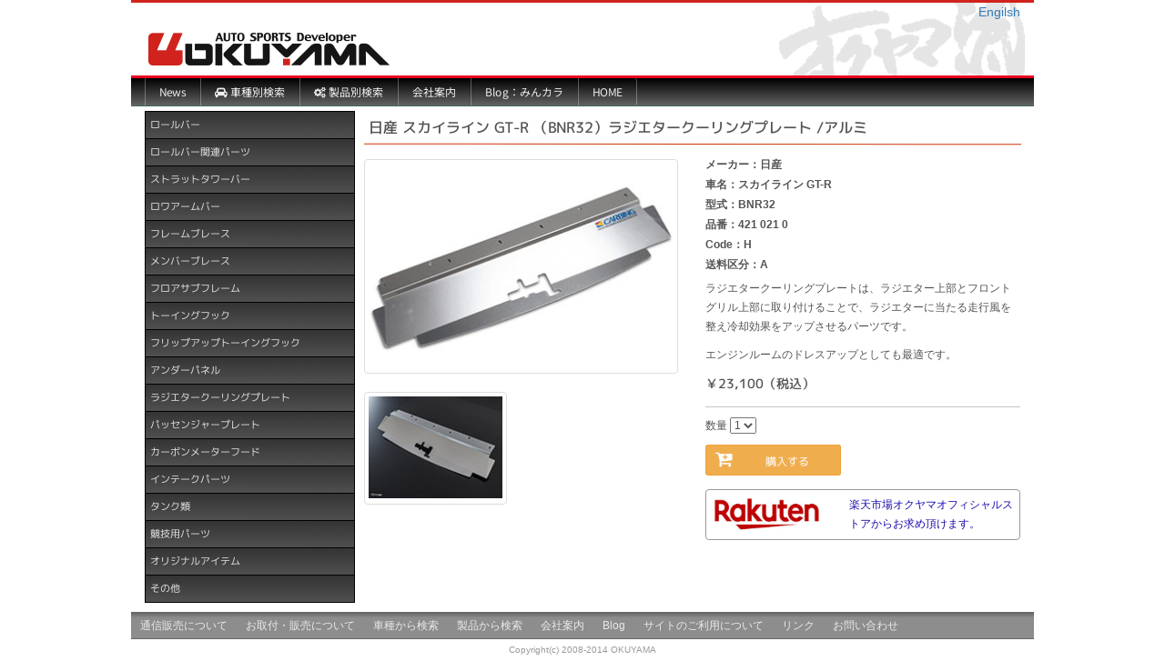

--- FILE ---
content_type: text/html
request_url: https://www.carbing.co.jp/japan/products/radiator/detail/4210210.shtml
body_size: 10049
content:
<!DOCTYPE html>
<html lang="ja">
<!-- InstanceBegin template="/Templates/BSproducts_nosearch.dwt" codeOutsideHTMLIsLocked="false" -->
<head>
<meta charset="Shift_JIS">
<meta http-equiv="X-UA-Compatible" content="IE=edge">
<meta name="viewport" content="width=device-width, initial-scale=1">
<!-- InstanceBeginEditable name="doctitle" -->
<meta name="keywords" content="日産,スカイライン,GT-R,BNR32,ラジエター,プレート,アルミ">
<meta name="description" content="日産 スカイライン GT-R （BNR32）用 ラジエタークーリングプレート アルミ製。ラジエターに当たる走行風を整え冷却効果をアップさせるパーツです。">
<title>日産 スカイライン GT-R （BNR32）ラジエタークーリングプレート /アルミ</title>
<!-- InstanceEndEditable -->
<link href="../../../css2/import.css" rel="stylesheet" type="text/css" media="all" />
<link href="../../../css2/newsp.css" rel="stylesheet" type="text/css" />
<!-- Bootstrap -->
<link href="../../../../css/bootstrap.css" rel="stylesheet">
<link href="../../../css2/bs_style.css" rel="stylesheet" type="text/css">
<link href="../../../../css/font-awesome.min.css" rel="stylesheet" type="text/css">
<link rel="stylesheet" type="text/css" href="../../../lightbox2/css/lightbox.css" />
<!-- HTML5 shim and Respond.js for IE8 support of HTML5 elements and media queries --> 
<!-- WARNING: Respond.js doesn't work if you view the page via file:// --> 
<!--[if lt IE 9]>
		  <script src="https://oss.maxcdn.com/html5shiv/3.7.2/html5shiv.min.js"></script>
		  <script src="https://oss.maxcdn.com/respond/1.4.2/respond.min.js"></script>
		<![endif]-->
<!-- InstanceBeginEditable name="head" -->
<!-- InstanceEndEditable -->
<script type="text/javascript" src="../../../jq/jquery-1.11.1.min.js"></script> 
<script type="text/javascript" src="../../../jq/jquery-migrate-1.2.1.js"></script> 
<script type="text/javascript" src="../../../jq/ok.js"></script> 
<script language="JavaScript1.2" src="../../../source/base.js"></script> 
<script type="text/javascript"  src="../../../lightbox2/js/lightbox.js"></script>
</head>
<body>
<div class="container-fluid">
  <div class="row headerBgLogo">
    <div class="col-sm-4 col-xs-8 bsHeader"> <a href="../../../index.shtml"><img src="../../../img/header_logo.gif" class="img-responsive" alt="オクヤマ" /></a> </div>
    <div class="col-sm-4 col-sm-push-4 col-xs-4 bsHeader">
      <p><a href="../../../../international/index.shtml">Engilsh</a></p>
    </div>
    <div class="col-sm-4 col-sm-pull-4 hidden-xs bsHeader"> </div>
  </div>
</div>
<div class="container-fluid headerMenu">
  <div class="navLine">
    <nav class="navbar navbar-inverse navbar-static-top">
      <div class="container-fluid"> 
        <!-- Brand and toggle get grouped for better mobile display -->
        <div class="navbar-header">
          <button type="button" class="navbar-toggle collapsed" data-toggle="collapse" data-target="#inverseNavbar1" aria-expanded="false"><span class="sr-only">Toggle navigation</span><span class="icon-bar"></span><span class="icon-bar"></span><span class="icon-bar"></span></button>
        </div>
        <!-- Collect the nav links, forms, and other content for toggling -->
        <div class="collapse navbar-collapse" id="inverseNavbar1">
          <ul class="nav navbar-nav">
            <li><a href="../../../new/main.shtml">News</a></li>
            <li><a href="../../../cgi/search/seach_csv.cgi"><span class="fa fa-car" aria-hidden="true"></span> 車種別検索</a></li>
            <li><a href="../../../article/articleshort.shtml"><span class="fa fa-cogs" aria-hidden="true"></span> 製品別検索</a></li>
            <li><a href="../../../company/main.shtml">会社案内</a></li>
            <li><a href="http://minkara.carview.co.jp/userid/601087/blog/" target="_blank">Blog：みんカラ</a></li>
            <li><a href="../../../index.shtml">HOME</a></li>
          </ul>
        </div>
        <!-- /.navbar-collapse --> 
      </div>
      <!-- /.container-fluid --> 
    </nav>
  </div>
</div>
<div class="container-fluid">
  <div class="row row--nopadding"><!-- InstanceBeginEditable name="BSproducts" -->
    <div class="col-sm-9 col-sm-push-3">
      <div class="row productContents"> 
        
        <!-- 製品名 -->
        <div class="col-sm-12">
          <h2>日産 スカイライン GT-R （BNR32）ラジエタークーリングプレート /アルミ</h2>
        </div>
        
        <!-- 製品写真 -->
        <div class="col-sm-6">
          <div class="row">
            <div class="col-xs-12"> <a href="../../../../photo/rplate/4210210.jpg"  class='thumbnail'  rel="lightbox[group]" title="日産 スカイライン GT-R （BNR32）ラジエタークーリングプレート /アルミ"><img src="../../../img/product/rplate/4210210.jpg" alt="日産 スカイライン GT-R （BNR32）ラジエタークーリングプレート /アルミ"></a> </div>
            <div class="col-xs-6"> <a href="../../../../photo/rplate/4210210_02.jpg"  class='thumbnail'  rel="lightbox[group]" title="日産 スカイライン GT-R （BNR32）ラジエタークーリングプレート /アルミ"><img src="../../../img/product/rplate/4210210_02.jpg" alt="日産 スカイライン GT-R （BNR32）ラジエタークーリングプレート /アルミ"></a> </div>
          </div>
        </div>
        
        <!-- 製品説明 -->
        <div class="col-sm-6">
          <h3>メーカー：日産</h3>
          <h3>車名：スカイライン GT-R</h3>
          <h3>型式：BNR32</h3>
          <h3>品番：421 021 0</h3>
          <h3>Code：H</h3>
          <h3>送料区分：A</h3>
          <p>ラジエタークーリングプレートは、ラジエター上部とフロントグリル上部に取り付けることで、ラジエターに当たる走行風を整え冷却効果をアップさせるパーツです。</p>
          <p>エンジンルームのドレスアップとしても最適です。</p>
          <h4>￥23,100（税込）</h4>
          
          <!-- 購入フォーム -->
          <div class="cartBox">
            <form class="buyForm">
              <p>数量
                <select name="num_select">
                  <option value="1" selected="selected">1</option>
                  <option value="2">2</option>
                  <option value="3">3</option>
                </select>
              </p>
              <button type="button" class="btn btn-warning btn-sm" onclick="return go_regForm('4210210','BNR32 ラジエタークーリングプレート/アルミ　421 021 0','日産','スカイラインGT-R','BNR32','23100');"><span class="fa fa-cart-plus" aria-hidden="true"></span>　　　購入する　　</button>
            </form>
          </div>
			
          <div class="rakutenLink">
		    <div class="row row--v-middle">
				  <div class="col-xs-5"><a href="https://item.rakuten.co.jp/okuyamacarbing/4210210/" target="_blank"><img src="../../../img/rakuten_logo320.jpg" class="img-responsive" alt="楽天市場"/></a></div>
				  <div class="col-xs-7"><p><a href="https://item.rakuten.co.jp/okuyamacarbing/4210210/" target="_blank">楽天市場オクヤマオフィシャルストアからお求め頂けます。</a></p></div>
			  </div>
          </div>
			
        </div>
      </div>
    </div>
    <!-- InstanceEndEditable -->
    <div class="col-sm-3 col-sm-pull-9">
      <ul class="nav navContents">
        <li role="presentation"><a href="../../rollbar/main.shtml">ロールバー</a></li>
        <li role="presentation"><a href="../../rollbar/list_01.shtml">ロールバー関連パーツ</a></li>
        <li role="presentation"><a href="../../strut/main.shtml">ストラットタワーバー</a></li>
        <li role="presentation"><a href="../../lower/main.shtml">ロワアームバー</a></li>
        <li role="presentation"><a href="../../frame_brace/main.shtml">フレームブレース</a></li>
        <li role="presentation"><a href="../../other/brace_01.shtml">メンバーブレース</a></li>
        <li role="presentation"><a href="../../other/floorsub.shtml">フロアサブフレーム</a></li>
        <li role="presentation"><a href="../../competitive/t_hook_01.shtml">トーイングフック</a></li>
        <li role="presentation"><a href="../../competitive/t_hook_02.shtml">フリップアップトーイングフック</a></li>
        <li role="presentation"><a href="../../under_pan/main.shtml">アンダーパネル</a></li>
        <li role="presentation"><a href="../main.shtml">ラジエタークーリングプレート</a></li>
        <li role="presentation"><a href="../../passenger/main.shtml">パッセンジャープレート</a></li>
        <li role="presentation"><a href="../../meter/main.shtml">カーボンメーターフード</a></li>
        <li role="presentation"><a href="../../in_ex/main.shtml">インテークパーツ</a></li>
        <li role="presentation"><a href="../../tank/main.shtml">タンク類</a></li>
        <li role="presentation"><a href="../../competitive/main.shtml">競技用パーツ</a></li>
        <li role="presentation"><a href="../../original/main.shtml">オリジナルアイテム</a></li>
        <li role="presentation"><a href="../../other/main.shtml">その他</a></li>
      </ul>
    </div>
  </div>
</div>
<div class="container-fluid noPadding">
  <div class="row">
    <div class="col-sm-12">
      <div class="clearfix" id="footerMenuBs">
        <p><a href="../../../faq/faq_sale.shtml">通信販売について</a><a href="../../../faq/installation.shtml">お取付・販売について</a><a href="../../../cgi/search/seach_csv.cgi">車種から検索</a><a href="../../../article/articleshort.shtml">製品から検索</a><a href="../../../company/main.shtml">会社案内</a><a href="http://minkara.carview.co.jp/userid/601087/blog/">Blog</a><a href="../../../site/main.shtml">サイトのご利用について</a><a href="../../../link/main.shtml">リンク</a><a href="../../../faq/main.shtml">お問い合わせ</a></p>
      </div>
      <div id="footerBs">Copyright(c) 2008-2014 OKUYAMA</div>
    </div>
  </div>
</div>
<!-- jQuery (necessary for Bootstrap's JavaScript plugins) --> 
<script src="../../../../js/jquery-1.11.3.min.js"></script> 

<!-- Include all compiled plugins (below), or include individual files as needed --> 
<script src="../../../../js/bootstrap.js"></script> 
<script type="text/javascript" src="../../../jq/jquery-migrate-1.2.1.js"></script> 
<script type="text/javascript" src="../../../jq/ok.js"></script> 
<script language="JavaScript1.2" src="../../../source/base.js"></script>
</body>
<!-- InstanceEnd -->
</html>

--- FILE ---
content_type: text/css
request_url: https://www.carbing.co.jp/japan/css2/newsp.css
body_size: 5115
content:
@charset "UTF-8";
/* CSS Document */

.mainBox {
	width: 820px;
	margin-right: auto;
	margin-left: auto;
	margin-top: 10px;
	margin-bottom: 20px;
}
#headerImage {
	margin-right: auto;
	margin-left: auto;
	width: 840px;
}
.mainBox h2 {
	font-size: 14px;
	font-weight: normal;
	color: #BF0003;
	margin-bottom: 5px;
	line-height: 20px;
	border-bottom-width: 1px;
	border-bottom-style: solid;
	border-bottom-color: #E08787;
	border-left: 1px solid #E08787;
	padding-left: 5px;
	border-bottom-left-radius: 4px;
}
.mainBox h3 {
	font-size: 12px;
	font-weight: normal;
	margin-bottom: 0px;
	margin-top: 5px;
}
.mainBox h3 a {
	color: #990000;
	text-decoration: none;
	background-color: #EEEEEE;
	display: block;
	padding-top: 2px;
	padding-right: 0px;
	padding-bottom: 2px;
	padding-left: 2px;
	border: 1px solid #DCDCDC;
	border-radius: 4px;
}
.mainBox h3 a:hover {
	color: #FF0000;
	text-decoration: none;
	background-color: #F6F6F6;
	display: block;
}
.mainBox h4 {
	font-size: 16px;
}
.mainBox h5 {
	font-size: 18px;
	font-weight: normal;
}
.mainBox p {
	font-size: 12px;
	color: #808080;
	line-height: 1.5em;
}
.mainBoxInnerTbimg {
	width: 450px;
	float: left;
}
.mainBoxInnerTbtxt {
	width: 350px;
	float: left;
	margin-left: 8px;
}
.mainBoxInnerSmall {
	float: left;
	width: 260px;
	margin-right: 6px;
	margin-left: 6px;
}
/* CSS Document */

.mainBoxListArea {
	margin-right: auto;
	margin-left: auto;
	background-color: rgba(213,213,213,1.00);
	padding-left: 30px;
	padding-right: 20px;
	padding-top: 10px;
	padding-bottom: 10px;
	font-size: 14px;
	border-bottom: 5px solid rgba(174,174,174,1.00);
}
.mainBoxListArea ul li {
	list-style-type: disc;
	list-style-position: outside;
}
.mainBoxListArea h1 {
	font-size: 20px;
	margin-bottom: 10px;
}
#asnrollbarBox {
	width: 840px;
	background-color: #000;
}
#asnrollbarBoxInner {
	width: 820px;
	background-image: url(../img/sp-page/asnrollbar_bg.gif);
	background-repeat: no-repeat;
	color: #FFF;
	font-size: 13px;
	padding-right: 10px;
	padding-left: 10px;
}
#asnrollbarBoxInner h2 {
	font-size: 16px;
	font-weight: bold;
	margin-bottom: 10px;
}
#asnrollbarBoxInner li {
	list-style-position: inside;
	list-style-type: disc;
}
#asnrollbarBoxInner img {
	margin-right: 6px;
	margin-left: 6px;
	margin-top: 10px;
	margin-bottom: 10px;
}
#asnrollbarBoxInnerSmall {
	text-align: right;
	margin-bottom: 10px;
	line-height: 1.4em;
}
#buyInfo {
	width: 400px;
	margin-top: 5px;
	margin-bottom: 5px;
	margin-left: 440px;
	font-size: 10px;
	color: #C30;
}
.buyBox {
	font-size: 14px;
	vertical-align: middle;
	width: 185px;
	margin-left: 655px;
}
.buyForm {
	margin-bottom: 10px;
}
.buyForm p img{
	margin-top: 5px;
}
#newsHeader {
	padding: 5px;
	border-bottom-width: 1px;
	border-left-width: 5px;
	border-bottom-style: solid;
	border-left-style: solid;
	border-bottom-color: #F00;
	border-left-color: #F00;
	margin-right: 20px;
	margin-left: 20px;
	border-bottom-left-radius: 8px;
}
#newsHeader h1 {
	font-size: 16px;
}
.newsTittleArea {
	margin-right: 30px;
	margin-left: 30px;
	margin-top: 20px;
	margin-bottom: 10px;
}
.newsTittleArea p {
	font-size: 14px;
	background-color: #EBEBEB;
	padding: 4px;
	border: 1px solid #CFCFCF;
	background-image: -webkit-linear-gradient(180deg,rgba(255,255,255,1.00) 34.59%,rgba(235,235,235,1.00) 100%);
	background-image: -moz-linear-gradient(180deg,rgba(255,255,255,1.00) 34.59%,rgba(235,235,235,1.00) 100%);
	background-image: -o-linear-gradient(180deg,rgba(255,255,255,1.00) 34.59%,rgba(235,235,235,1.00) 100%);
	background-image: linear-gradient(270deg,rgba(255,255,255,1.00) 34.59%,rgba(235,235,235,1.00) 100%);
	border-radius: 6px;
}
.newsTittleArea h2 {
	font-size: 14px;
	margin-top: 4px;
}
.newsContents {
	margin-right: 30px;
	margin-left: 30px;
	margin-top: 10px;
	margin-bottom: 10px;
}
.newsContents a {
	color: #0085E6;
	text-decoration: none;
}
.newsContents a:hover {
	color: #33BEF6;
	text-decoration: none;
}
.newsContentsLeft {
	float: left;
	width: 300px;
	padding-left: 20px;
}
.newsContentsRight {
	float: left;
	width: 450px;
	line-height: 1.4em;
	font-size: 12px;
}
.newsContentsRight h3 {
	font-size: 14px;
	margin-bottom: 10px;
}

.mainBoxInnerAsnBox {
	margin-left: 40px;
}
.mainBoxInnerAsnBox ul li {
	font-size: 12px;
	color: hsla(0,0%,36%,1.00);
}
.mainBoxInnerAsnBox a {
	color: hsla(210,98%,47%,1.00);
	text-decoration: none;
}
.mainBoxInnerAsnBox a:hover  {
	color: hsla(46,97%,55%,1.00);
	text-decoration: none;
}
.redText {
	color: rgba(255,0,0,1.00);
}
#sitemapLeft {
	width: 400px;
	float: left;
	margin-left: 10px;
}
#sitemapRight {
	width: 400px;
	float: left;
	margin-left: 20px;
}
#sitemapWrapper h2 {
	font-size: 16px;
	font-weight: normal;
}
#sitemapWrapper ul {
	margin-bottom: 20px;
}
#sitemapWrapper li a {
	font-size: 14px;
	margin-left: 14px;
	text-decoration: none;
	color: hsla(199,100%,39%,1.00);
	display: block;
	border: 1px solid hsla(199,98%,47%,1.00);
	border-radius: 3;
	padding-top: 4px;
	padding-bottom: 4px;
	padding-left: 4px;
	margin-top: 2px;
	margin-bottom: 4px;
}
#sitemapWrapper li a:hover {
	color: hsla(0,0%,100%,1.00);
	background-color: hsla(199,98%,47%,1.00);
}


--- FILE ---
content_type: text/css
request_url: https://www.carbing.co.jp/japan/css2/bs_style.css
body_size: 31729
content:
@charset "UTF-8";
@import url('https://fonts.googleapis.com/css?family=M+PLUS+1p:400,500,600,700&display=swap&subset=japanese');
@import url(https://fonts.googleapis.com/earlyaccess/notosansjp.css);
body {
	font-family: "ヒラギノ角ゴ Pro W3", "Hiragino Kaku Gothic Pro", "メイリオ", Meiryo, Osaka, "ＭＳ Ｐゴシック", "MS PGothic", sans-serif;
}

/* 縦中央揃え */
.row--v-middle {
  font-size: 0;
}
 
.row--v-middle > [class*="col-"] {
  float: none;
  display: inline-block;
  vertical-align: middle;
  font-size: 14px;
  }
  
/* colの高さを揃える */
.row-eq-height {
  display: -webkit-box;
  display: -webkit-flex; /* Safari */
  display: -ms-flexbox;
  display: flex;
  flex-wrap: wrap;
}


/* 縦下揃え */
.row--v-bottom {
  font-size: 0;
}
 
.row--v-bottom > [class*="col-"] {
	float: none;
	display: inline-block;
	vertical-align: bottom;
	font-size: 14px;
  }
.bgBlack {
    background-color: #000000;
    margin-left: 1px;
    margin-right: 1px;
    padding-top: 10px;
    padding-bottom: 10px;
}
.bsHeader {
	height: 80px;
}
.bsHeader a img {
	position: absolute;
	bottom: 5px;
}
.bsHeader p {
	text-align: right;
	font-family: Arial, Helvetica, sans-serif;
}
.row .input-group {
	position: absolute;
	bottom: 5px;
}
.headerBgLogo {
	background-image: url(../img/header_bg.gif);
	background-size: auto auto;
	background-repeat: no-repeat;
	background-position: right 0px;
	border-top: 3px solid #D1231D;
}
.navLine {
	border-top: 3px solid #E90221;
}

@media (max-width: 767px){
.row .bsHeader {
	height: 50px;
}
.row.latestContentsSmall > .col-xs-6:nth-child(odd) {
    /* [disabled]clear: both; */
}
.latestContentsText {
	margin-top: 5px;
	margin-bottom: 20px;
}
.col-md-12 .asnMainBox h1 {
	font-size: 14px;
}
.asnMainBox ul li {
	font-size: 12px;
}
.lpTxt h1 {
	font-family: "Noto Sans Jp";
	font-weight: 700;
	line-height: 1.5em;
	font-size: 18px;
	margin-top: 15px;
	margin-bottom: 5px;
	transform: rotate(0.05deg);
	border-bottom: 1px solid #000000;
}
.lpTxt h2 {
	font-family: "Noto Sans Jp";
	font-weight: 700;
	line-height: 1.5em;
	font-size: 14px;
	margin-top: 5px;
	margin-bottom: 15px;
	transform: rotate(0.05deg);
}
}

/* navbar 区切り線 */
.navbar .nav li a {
font-weight: bold;
text-align: center;
border-left: 1px solid rgba(255, 255, 255, .30);
border-right: 1px solid rgba(0, 0, 0, .1);
}
 .navbar .nav li:last-child a {
border-right: 1px solid rgba(255, 255, 255, .30);
border-radius: 0 3px 3px 0;
}

/* navbar 背景色とボーダーカラー */
.navbar-inverse {
	background-color: #2D2D2D;
	border-color: #000000 #3e6962 #3e6962;
	background-image: -webkit-linear-gradient(270deg,rgba(0,0,0,1.00) 0%,rgba(99,99,99,1.00) 100%);
	background-image: -moz-linear-gradient(270deg,rgba(0,0,0,1.00) 0%,rgba(99,99,99,1.00) 100%);
	background-image: -o-linear-gradient(270deg,rgba(0,0,0,1.00) 0%,rgba(99,99,99,1.00) 100%);
	background-image: linear-gradient(180deg,rgba(0,0,0,1.00) 0%,rgba(99,99,99,1.00) 100%);
}

/* navbar テキストカラー */
.navbar-inverse .navbar-nav > li > a {
	color: #EEEEEE;
	font-size: 12px;
	font-weight: normal;
}

/* navbar hover,focus時のテキストカラー */
.navbar-inverse .navbar-nav > li > a:hover,
.navbar-inverse .navbar-nav > li > a:focus {
	color: #FFFFFF;
	background-color: rgba(255,255,255,0.15);
	border-left-color: #D00138;
	border-right-color: #D00138;
	border-left-style: solid;
	border-right-style: solid;
	border-left-width: 1px;
	border-right-width: 1px;
}

/* navbarの高さ変更 */
.navbar {
  min-height: 30px !important
}
.navbar-brand {
  height: 30px;
  padding: 10px 15px;
}
.navbar-nav > li > a {
	font-family: "Noto Sans Jp";
	font-weight: 400;
	transform: rotate(0.05deg);
  padding-top: 5px !important;
  padding-bottom: 5px !important;
}
.navArticles ul {
	border-left: 1px solid #676767;
	border-right: 1px solid #676767;
	border-bottom: 1px none #676767;
	border-top: 1px solid #676767;
	margin-bottom: 15px;
}
.navArticles li {
	border-bottom: 1px solid #676767;
}
.navArticles li a {
    font-size: 11px;
    background-color: #F1F1F1;
    color: #1A0DAB;
    padding-top: 8px;
    padding-bottom: 8px;
    padding-left: 10px;
    padding-right: 10px;
}
.navArticles li a:hover {
	background-color: #CFCFCF;
}
.navArticles p {
	margin-bottom: 3px;
	font-size: 12px;
}
.navArticlesMain ul {
}
.navArticlesMain li a {
    font-size: 10px;
    padding-top: 2px;
    padding-bottom: 2px;
    color: #1A0DAB;
}
.navArticlesMain h2 {
    font-family: "M PLUS 1p";
    color: #444444;
    font-weight: 500;
    transform: rotate(0.05deg);
    font-size: 15px;
    border-left: 5px solid #C33;
    padding-top: 8px;
    padding-bottom: 8px;
    border-bottom-width: 1px;
    border-bottom-style: solid;
    border-bottom-color: #C33;
    background-color: #EEE;
    margin-bottom: 8px;
    background-image: -webkit-linear-gradient(270deg,rgba(255,255,255,1.00) 34.47%,rgba(238,238,238,1.00) 100%);
    background-image: -moz-linear-gradient(270deg,rgba(255,255,255,1.00) 34.47%,rgba(238,238,238,1.00) 100%);
    background-image: -o-linear-gradient(270deg,rgba(255,255,255,1.00) 34.47%,rgba(238,238,238,1.00) 100%);
    background-image: linear-gradient(180deg,rgba(255,255,255,1.00) 34.47%,rgba(238,238,238,1.00) 100%);
    border-bottom-left-radius: 4px;
    padding-left: 5px;
    margin-left: -10px;
    margin-right: -10px;
}
.navArticlesMain p   {
    font-size: 10px;
    margin-bottom: 2px;
    color: #545454;
}
.navArticlesMain .col-xs-6 {
    margin-bottom: 8px;
    padding-left: 5px;
    padding-right: 5px;
}
.navArticlesMain a:hover img  {
	opacity: 0.7;
	filter: alpha(opacity=70);
	-ms-filter: "alpha(opacity=70)";
}

/* .row の左右のネガティブマージンを0にする */
.row--nopadding {
  margin-left: 0;
  margin-right: 0;
}
 
/* .row--nopadding の中にあるカラムの左右のパディングを0にする */
.row--nopadding > [class*="col-"] {
  padding-left: 0;
  padding-right: 0;
}
.container-fluid.headerMenu {
	padding-left: 0px;
	padding-right: 0px;
}
.navbar.navbar-inverse.navbar-static-top {
	margin-bottom: 5px;
}
.container-fluid.noPadding {
	padding-left: 0px;
	padding-right: 0px;
}
.row.row--nopadding.latestContents > .col-sm-6:nth-child(odd)  {
	clear: both;
}
@media (min-width: 992px){
.container-fluid {
	width: 992px;
}
}
.latestContentsText h2 {
	font-family: 'M PLUS 1p', sans-serif;
	font-size: 14px;
	font-weight: bold;
	color: #333333;
	transform: rotate(0.05deg);
	margin-bottom: 5px;
	border-bottom: 1px solid #E08787;
	padding-left: 0px;
	margin-left: 10px;
	margin-right: 10px;
	line-height: 20px;
	margin-top: 0px;
}
.latestContentsText.wf-mplus1p h2 {
	font-family: 'M PLUS 1p', sans-serif;
	color: #444444;
	font-weight: bold;
	transform: rotate(0.05deg);
}
.latestContentsText.wf-mplus1p h6 {
    font-family: 'M PLUS 1p', sans-serif;
    color: #444444;
    font-weight: 600;
    transform: rotate(0.05deg);
    font-size: 16px;
    margin-left: 10px;
}
.latestContentsText h3 {
    font-family: 'M PLUS 1p', sans-serif;
    font-size: 12px;
    font-weight: 400;
    margin-top: 0px;
    margin-bottom: 0px;
    transform: rotate(0.05deg);
}
.latestContentsText h3 a {
    color: #1a0dab;
    text-decoration: none;
    display: block;
    border: 1px solid #DCDCDC;
    border-radius: 4px;
    margin-left: 10px;
    margin-right: 10px;
    padding-top: 5px;
    padding-bottom: 3px;
    padding-left: 5px;
    margin-top: 5px;
    margin-bottom: 5px;
}
.latestContentsText h3 a:hover {
	color: #2D489D;
	text-decoration: none;
	background-color: #F6F6F6;
	display: block;
}
.latestContentsText h4 {
	font-size: 16px;
	margin-left: 10px;
	margin-right: 10px;
}
.latestContentsText h5 {
	font-size: 18px;
	font-weight: normal;
	margin-left: 10px;
	margin-right: 10px;
}
.latestContentsText p {
    font-size: 12px;
    color: #545454;
    line-height: 1.8;
    margin-left: 15px;
    margin-right: 15px;
}
.latestContentsText .label {
	font-size: 10px;
}
.latestContentsSmallBox .img-responsive {
    padding-left: 5px;
    padding-right: 5px;
}
.latest2Contents {
    margin-bottom: 30px;
}
.asnMainBox {
	background-color: #EEEEEE;
	padding-top: 5px;
	padding-bottom: 5px;
	padding-left: 5px;
	padding-right: 5px;
}
.asnMainBox h1 {
	font-size: 20px;
	font-weight: bold;
	margin-top: 10px;
}
.asnMainBox li {
	list-style-type: disc;
	margin-left: 15px;
}
.asnContents {
	margin-top: 5px;
}
.asnRightBox p {
	font-size: 12px;
}
.asnRightBox li {
	font-size: 12px;
}
.col-md-12.headerTopImg .img-responsive {
	margin-bottom: 15px;
}
.navContents {
	border-left: 1px solid #000000;
	border-right: 1px solid #000000;
	border-bottom: 1px none #000000;
	border-top: 1px solid #000000;
	margin-right: 10px;
}
.nav.navContents li a {
	border-bottom: 1px solid #000000;
	font-family: 'M PLUS 1p', sans-serif;
	font-size: 11px;
	font-weight: 400;
	transform: rotate(0.05deg);
	padding-left: 5px;
	padding-right: 5px;
	padding-top: 7px;
	padding-bottom: 7px;
	color: #E5E5E5;
	background-color: #1D1D1D;
	background-image: -webkit-linear-gradient(270deg,rgba(52,52,52,1.00) 0%,rgba(79,79,79,1.00) 100%);
	background-image: -moz-linear-gradient(270deg,rgba(52,52,52,1.00) 0%,rgba(79,79,79,1.00) 100%);
	background-image: -o-linear-gradient(270deg,rgba(52,52,52,1.00) 0%,rgba(79,79,79,1.00) 100%);
	background-image: linear-gradient(180deg,rgba(52,52,52,1.00) 0%,rgba(79,79,79,1.00) 100%);
}
.nav.navContents li a:hover {
	background-color: #565656;
	background-image: -webkit-linear-gradient(270deg,rgba(85,85,85,1.00) 0%,rgba(138,138,138,1.00) 100%);
	background-image: -moz-linear-gradient(270deg,rgba(85,85,85,1.00) 0%,rgba(138,138,138,1.00) 100%);
	background-image: -o-linear-gradient(270deg,rgba(85,85,85,1.00) 0%,rgba(138,138,138,1.00) 100%);
	background-image: linear-gradient(180deg,rgba(85,85,85,1.00) 0%,rgba(138,138,138,1.00) 100%);
	border-left: 2px solid #C90039;
	border-right: 2px solid #C90039;
	color: #FFFFFF;
}
.contentsInner {
    color: #333333;
}
.contentsInner h1 {
    font-family: 'M PLUS 1p', sans-serif;
    color: #444444;
    font-weight: 500;
    transform: rotate(0.05deg);
    font-size: 16px;
    padding-top: 8px;
    padding-bottom: 8px;
    padding-left: 8px;
    background-color: #EEE;
    margin-bottom: 8px;
    background-image: -webkit-linear-gradient(270deg,rgba(255,255,255,1.00) 34.47%,rgba(238,238,238,1.00) 100%);
    background-image: -moz-linear-gradient(270deg,rgba(255,255,255,1.00) 34.47%,rgba(238,238,238,1.00) 100%);
    background-image: -o-linear-gradient(270deg,rgba(255,255,255,1.00) 34.47%,rgba(238,238,238,1.00) 100%);
    background-image: linear-gradient(180deg,rgba(255,255,255,1.00) 34.47%,rgba(238,238,238,1.00) 100%);
    border-bottom-left-radius: 3px;
    margin-top: 8px;
    border-bottom: 1px solid #CC3333;
    border-left: 5px solid #CC3333;
}
.contentsInner h2 {
    font-family: "Noto Sans Jp";
    font-weight: 500;
    font-size: 14px;
    transform: rotate(0.05deg);
    background-color: #5B5B5B;
    color: #FFF;
    padding-top: 6px;
    padding-right: 4px;
    padding-left: 4px;
    padding-bottom: 6px;
    text-indent: 8px;
    margin-bottom: 5px;
    border-bottom: 1px solid #490000;
    border-left: 1px solid #490000;
    border-bottom-left-radius: 3px;
    margin-top: 5px;
}
.contentsInner h3 {
	font-family: 'M PLUS 1p', sans-serif;
	border-left-width: 5px;
	border-left-style: solid;
	border-left-color: #06C;
	margin-left: 5px;
	padding-left: 5px;
	font-weight: 500;
	color: #000;
	font-size: 12px;
	transform: rotate(0.05deg);
	margin-bottom: 5px;
	margin-top: 5px;
}
.contentsInner h4 {
    font-family: "Noto Sans Jp";
    font-weight: 400;
    font-size: 13px;
    transform: rotate(0.05deg);
    background-color: #F3F3F3;
    color: #000;
    padding-top: 6px;
    padding-right: 0px;
    padding-left: 0px;
    padding-bottom: 6px;
    text-indent: 8px;
    margin-bottom: 4px;
    margin-top: 5px;
    border-bottom: 1px solid #ACACAC;
    border-left: 1px solid #ACACAC;
    border-bottom-left-radius: 3px;
}
.contentsInner h5 {
	font-size: 14px;
	font-weight: bold;
	border-bottom: 1px solid #FF0004;
}
.contentsInner h6 {
    font-size: 14px;
    font-weight: bold;
    margin-bottom: 5px;
    color: #545454;
    line-height: 1.5;
}
.contentsInner p {
    font-size: 12px;
    line-height: 1.5;
    color: #545454;
}
.contentsInner li {
    font-size: 12px;
    line-height: 1.5;
    color: #545454;
}
.contentsInnerOffice {
}
.contentsInner .rollbarParts a  {
    font-family: 'M PLUS 1p', sans-serif;
    font-size: 11px;
    font-weight: 500;
    margin-top: 0px;
    margin-bottom: 0px;
    transform: rotate(0.05deg);
}
.contentsInnerOffice h2 {
	font-family: "Noto Sans Jp";
	font-size: 18px;
	font-weight: 700;
	transform: rotate(0.05deg);
	margin-top: 10px;
}
.contentsInnerOffice h3 {
	font-size: 14px;
	font-weight: bold;
	margin-top: 2px;
}
.contentsInnerCatBox {
	margin-bottom: 10px;
	border-bottom: 1px solid #DBDBDB;
}
.contentsInner .smallPic {
	margin-top: 10px;
	margin-bottom: 5px;
}
.nav.navMakers  {
	font-size: 12px;
}
.nav.nav-pills.navMakers li {
	font-size: 12px;
	margin-bottom: 4px;
}
.nav.nav-pills.navMakers li a {
    border: 1px solid #91B8E1;
    border-radius: 2px;
    padding-top: 6px;
    padding-bottom: 6px;
}
.nav.navMakersEng  {
}
.nav.nav-pills.navMakersEng li {
	font-size: 10px;
}
.nav.nav-pills.navMakersEng li a {
	border: 1px solid #E7E7E7;
	margin-bottom: 2px;
}

@media (min-width: 768px){
.nav.nav-pills.navMakers li a {
    border: 1px solid #91B8E1;
    margin-bottom: 2px;
}
.nav.nav-pills.navMakers li a {
    border: 1px solid #91B8E1;
    margin-bottom: 2px;
}
.row.row--nopadding.latestContents > .col-sm-6:nth-child(odd) {
}
.row.row--nopadding.latestContents > .col-sm-6 {
	margin-bottom: 30px;
}
.row.row--nopadding.latestContents > .col-sm-12 {
	margin-bottom: 30px;
}
.contentsInner .col-xs-12 .img-responsive {
}
.latestContentsSmallBox {
	height: 400px;
	padding-top: 0px;
	padding-bottom: 0px;
	margin-bottom: 20px;
}
.row .col-xs-6.col-sm-4.colStbType {
	height: 180px;
}
#newsBox {
	height: 300px;
}
.lpTxt h1 {
	font-family: "Noto Sans Jp";
	font-weight: 700;
	line-height: 1.5em;
	font-size: 30px;
	margin-top: 25px;
	margin-bottom: 5px;
	transform: rotate(0.05deg);
	border-bottom: 1px solid #000000;
}
.lpTxt h2 {
	font-family: "Noto Sans Jp";
	font-weight: 700;
	line-height: 1.5em;
	font-size: 20px;
	margin-top: 15px;
	margin-bottom: 25px;
	transform: rotate(0.05deg);
}
}

.topSliderWrapper {
	background-color: #5B5959;
	margin-top: -4px;
}
.nav.topLeftMenu li a {
	font-family: "Noto Sans Jp";
	font-weight: 400;
	transform: rotate(0.05deg);
	color: #F1F1F1;
	margin-bottom: 5px;
	margin-right: 1px;
	border: 1px solid #000000;
	font-size: 12px;
	background-color: #4F4F4F;
}
.nav.topLeftMenu li a:hover {
	color: #000000;
	background-color: #787878;
}
.topLeftMenu a span {
	font-size: 16px;
}
.topLeftMenu .fa {
    color: #DFDFDF;
}
.topBanner a:hover img {
opacity: 0.7;
	filter: alpha(opacity=70);
	-ms-filter: "alpha(opacity=70)";
}
.topSliderWrapper h3 {
	color: #EBEBEB;
	font-size: 14px;
	margin-bottom: 3px;
	margin-top: 12px;
	padding-top: 3px;
	padding-bottom: 3px;
	border-bottom-color: #7A7A7A;
	border-bottom-style: solid;
	border-bottom-width: 1px;
	border-top-width: 1px;
	margin-left: 2px;
	padding-left: 2px;
}
.topPickup {
	font-size: 10px;
	color: #EDEDED;
	margin-bottom: 5px;
}
.topPickup li a {
	border: 1px solid #7A7A7A;
	border-radius: 3px;
	color: #E5E5E5;
	background-color: rgba(70,70,70,0.30);
	margin-right: 2px;
	margin-left: 2px;
	margin-top: 3px;
	margin-bottom: 3px;
	padding-right: 10px;
	padding-left: 10px;
}
.topPickup li a:hover  {
	border: 1px solid #7A7A7A;
	border-radius: 3px;
	color: #E5E5E5;
	background-color: #5B5B5B;
	margin-right: 2px;
	margin-left: 2px;
}
.row.topPickupImg {
	background-image: -webkit-linear-gradient(270deg,rgba(90,89,89,1.00) 0%,rgba(49,49,49,1.00) 100%);
	background-image: -moz-linear-gradient(270deg,rgba(90,89,89,1.00) 0%,rgba(49,49,49,1.00) 100%);
	background-image: -o-linear-gradient(270deg,rgba(90,89,89,1.00) 0%,rgba(49,49,49,1.00) 100%);
	background-image: linear-gradient(180deg,rgba(90,89,89,1.00) 0%,rgba(49,49,49,1.00) 100%);
}
.topContentsBox {
	border-left: 1px solid rgba(192,192,192,1.00);
	border-right: 1px solid rgba(192,192,192,1.00);
	background-image: -webkit-linear-gradient(270deg,rgba(222,222,222,1.00) 0%,rgba(255,255,255,1.00) 3.55%);
	background-image: -moz-linear-gradient(270deg,rgba(222,222,222,1.00) 0%,rgba(255,255,255,1.00) 3.55%);
	background-image: -o-linear-gradient(270deg,rgba(222,222,222,1.00) 0%,rgba(255,255,255,1.00) 3.55%);
	background-image: linear-gradient(180deg,rgba(222,222,222,1.00) 0%,rgba(255,255,255,1.00) 3.55%);
}
.topContentsBox h4 {
	font-family: 'M PLUS 1p', sans-serif;
    font-size: 12px;
	font-weight: 500;
	transform: rotate(0.05deg);
    background-color: #3C3C3C;
    color: #EAEAEA;
    padding-top: 7px;
    padding-right: 5px;
    padding-bottom: 7px;
    padding-left: 5px;
    border-left: 4px solid #E7003D;
    border-bottom: 1px solid #E7003D;
    margin-bottom: 0px;
}
.topContentsBox h5 {
	font-family: 'M PLUS 1p', sans-serif;
	font-size: 12px;
	font-weight: 500;
	transform: rotate(0.05deg);
	color: #333;
	text-decoration: none;
	display: block;
	line-height: 1.5em;
	margin-bottom: 5px;
	text-indent: 0.5em;
	border-bottom: 1px solid #B0B0B0;
	padding-right: 0px;
	border-left: 3px solid #E7003D;
}
.topContentsBox p {
    font-size: 12px;
    margin-bottom: 25px;
    margin-left: 8px;
    color: #545454;
    line-height: 1.7;
}
.topLeftFrame {
	position: relative;
	padding-bottom: 56.25%;
	padding-top: 30px;
	height: 0;
	overflow: hidden;
	margin-bottom: 10px;
}
.topLeftFrame iframe {
position: absolute;
top: 0;
left: 0;
width: 100%;
height: 100%;
}

.topRightMenu img  {
	margin-bottom: 4px;
}
.topRightMenu a:hover img {
	opacity: 0.7;
	filter: alpha(opacity=70);
	-ms-filter: "alpha(opacity=70)";
}

/* みんカラfeed */
#feedBox {
	padding: 5px;
	font-size: 10px;
	line-height: 2em;
	border: 1px solid #000000;
}
#feedBox  {
	text-decoration: none;
	width: 100%;
}
#feedBox a {
    color: #1A0DAB;
}
#feed li {
	overflow:hidden;
	text-overflow: ellipsis;
	-webkit-text-overflow: ellipsis; /* Safari */
	-o-text-overflow: ellipsis; /* Opera */
	white-space: nowrap;
	}
#newsBox {
    border: 1px solid #000000;
    height: 300px;
}
.topCalendarBox {
	margin-top: 10px;
	overflow-x: auto;
}
.cartBox .btn {
	font-family: 'M PLUS 1p', sans-serif;
	font-weight: 400;
	transform: rotate(0.05deg);
}
.cartBox span  {
	font-size: 20px;
}
.cartBox {
	margin-bottom: 15px;
	margin-top: 15px;
	border-top: 1px solid #C6C6C6;
	padding-top: 10px;
}
.productContents {
    color: #545454;
}
.productContents h2 {
    font-family: 'M PLUS 1p', sans-serif;
    font-size: 16px;
    font-weight: 500;
    transform: rotate(0.05deg);
    border-bottom: 1px solid #C30;
    padding-bottom: 8px;
    padding-left: 5px;
    text-align: left;
    padding-top: 8px;
    margin-top: 0px;
    line-height: 1.3em;
    color: #545454;
    margin-bottom: 16px;
}
.productContents h3 {
    font-size: 12px;
    margin-top: 0px;
    color: #545454;
    line-height: 1;
    font-weight: bold;
}
.productContents h4 {
    font-family: 'M PLUS 1p', sans-serif;
    font-size: 14px;
    font-weight: 500;
    transform: rotate(0.05deg);
    margin-bottom: 5px;
    color: #545454;
    line-height: 1.5;
}
.productContents h5 {
    margin-bottom: 5px;
    padding-top: 5px;
    padding-right: 5px;
    padding-bottom: 5px;
    padding-left: 5px;
    border-left: 5px solid #5B5B5B;
    border-bottom: 1px solid #969696;
}
.productContents h6 {
    font-family: "Noto Sans Jp";
    font-weight: 700;
    font-size: 14px;
    transform: rotate(0.05deg);
    margin-bottom: 10px;
    color: #545454;
    line-height: 1.4;
}
.productContents p {
    font-size: 12px;
    color: #545454;
    line-height: 1.8;
}
.productContents a {
    color: #1A0DAB;
}
.productContents a img {
	margin-bottom: 2px;
}
.productContents li {
	font-size: 12px;
	list-style-position: outside;
	list-style-type: disc;
	margin-left: 15px;
}
.productContents .alert {
    font-size: 12px;
    padding-left: 6px;
    padding-right: 6px;
    padding-top: 6px;
    padding-bottom: 6px;
}
.noImageText {
	text-align: center;
}
.productSpec li {
    font-size: 10px;
    color: #545454;
    line-height: 1.8;
}
.productList h3 {
	font-size: 16px;
	font-weight: bold;
	margin-bottom: 4px;
	margin-top: 10px;
}
.productList .table {
    font-size: 10px;
    color: #545454;
}
.productList .table td {
    padding-top: 10px;
    padding-bottom: 10px;
    border-bottom-color: #AEAEAE;
    vertical-align: middle;
}
.productList .table th {
    color: hsla(206,31%,49%,1.00);
    margin-top: 0px;
    padding-top: 5px;
    padding-bottom: 5px;
    border: 1px solid #D3D3D3;
    font-weight: normal;
    font-size: 10px;
    background-image: -webkit-linear-gradient(270deg,rgba(255,255,255,1.00) 17.12%,rgba(221,228,239,1.00) 100%);
    background-image: -moz-linear-gradient(270deg,rgba(255,255,255,1.00) 17.12%,rgba(221,228,239,1.00) 100%);
    background-image: -o-linear-gradient(270deg,rgba(255,255,255,1.00) 17.12%,rgba(221,228,239,1.00) 100%);
    background-image: linear-gradient(180deg,rgba(255,255,255,1.00) 17.12%,rgba(221,228,239,1.00) 100%);
}
.productList .table .stl {
    background-image: -webkit-linear-gradient(270deg,rgba(255,255,255,1.00) 46.60%,rgba(152,179,250,1.00) 100%);
    background-image: -moz-linear-gradient(270deg,rgba(255,255,255,1.00) 46.60%,rgba(152,179,250,1.00) 100%);
    background-image: -o-linear-gradient(270deg,rgba(255,255,255,1.00) 46.60%,rgba(152,179,250,1.00) 100%);
    background-image: linear-gradient(180deg,rgba(255,255,255,1.00) 46.60%,rgba(152,179,250,1.00) 100%);
}
.productList p {
	font-size: 10px;
	margin-top: 0px;
	padding-top: 5px;
}
.productList p span {
	padding-right: 6px;
	padding-left: 6px;
	padding-top: 5px;
	padding-bottom: 5px;
}
.productList li {
	font-size: 12px;
	margin-top: 5px;
}
.productList .table .btn {
	font-size: 11px;
	padding-top: 1px;
	padding-bottom: 1px;
	padding-left: 15px;
	padding-right: 15px;
	font-weight: normal;
}
.tableNowrap {
	white-space: nowrap;
}
.navProductBase li a {
	font-size: 11px;
	background-color: #F0F0F0;
}
.bsProductWrapper p {
    font-size: 12px;
    margin-bottom: 4px;
    color: #545454;
    line-height: 1.8;
}
.bsProductWrapper h1 {
    font-family: 'M PLUS 1p', sans-serif;
    color: #444444;
    font-weight: 500;
    font-size: 16px;
    transform: rotate(0.05deg);
    border-left: 5px solid #C33;
    padding-top: 8px;
    padding-bottom: 8px;
    padding-left: 8px;
    border-bottom-width: 1px;
    border-bottom-style: solid;
    border-bottom-color: #C33;
    background-color: #EEE;
    margin-bottom: 8px;
    background-image: -webkit-linear-gradient(270deg,rgba(255,255,255,1.00) 34.47%,rgba(238,238,238,1.00) 100%);
    background-image: -moz-linear-gradient(270deg,rgba(255,255,255,1.00) 34.47%,rgba(238,238,238,1.00) 100%);
    background-image: -o-linear-gradient(270deg,rgba(255,255,255,1.00) 34.47%,rgba(238,238,238,1.00) 100%);
    background-image: linear-gradient(180deg,rgba(255,255,255,1.00) 34.47%,rgba(238,238,238,1.00) 100%);
    border-bottom-left-radius: 3px;
    margin-top: 8px;
}
.bsProductWrapper h2 {
    font-family: "Noto Sans Jp";
    font-weight: 500;
    font-size: 14px;
    transform: rotate(0.05deg);
    background-color: #5B5B5B;
    color: #FFF;
    padding-top: 6px;
    padding-right: 4px;
    padding-left: 4px;
    padding-bottom: 6px;
    text-indent: 8px;
    margin-bottom: 5px;
    border-bottom: 1px solid #490000;
    border-left: 1px solid #490000;
    border-bottom-left-radius: 3px;
    margin-top: 5px;
}
.bsProductWrapper h3 {
	border-left-width: 5px;
	border-left-style: solid;
	border-left-color: #06C;
	margin-left: 5px;
	padding-left: 5px;
	font-weight: normal;
	color: #000;
	font-size: 12px;
	margin-bottom: 10px;
}
.bsProductWrapper h4 {
    font-family: "Noto Sans Jp";
    font-weight: 400;
    font-size: 13px;
    transform: rotate(0.05deg);
    background-color: #F3F3F3;
    color: #000;
    padding-top: 6px;
    padding-right: 0px;
    padding-left: 0px;
    padding-bottom: 6px;
    text-indent: 8px;
    margin-bottom: 4px;
    margin-top: 5px;
    border-bottom: 1px solid #ACACAC;
    border-left: 1px solid #ACACAC;
    border-bottom-left-radius: 3px;
}
.bsProductWrapper h6 {
    font-size: 14px;
    font-weight: bold;
}
.bsProductBox {
	margin-bottom: 15px;
}
.bsProductBox h5 {
    font-family: "Noto Sans Jp";
    font-weight: 700;
    font-size: 14px;
    transform: rotate(0.05deg);
    color: #545454;
    line-height: 1.5;
}
.bsProductBox img {
	margin-bottom: 10px;
}
.bsNewsWrapper  {
	font-size: 14px;
}
.bsNewsWrapper h1 {
    font-family: 'M PLUS 1p', sans-serif;
    color: #444444;
    font-weight: 500;
    font-size: 16px;
    transform: rotate(0.05deg);
    border-left: 5px solid #C33;
    padding-top: 14px;
    padding-bottom: 14px;
    padding-left: 5px;
    border-bottom-width: 1px;
    border-bottom-style: solid;
    border-bottom-color: #C33;
    background-color: #EEE;
    border-top: 1px solid #E5E5E5;
    border-right: 1px solid #E5E5E5;
    margin-bottom: 10px;
    background-image: -webkit-linear-gradient(270deg,rgba(255,255,255,1.00) 34.47%,rgba(238,238,238,1.00) 100%);
    background-image: -moz-linear-gradient(270deg,rgba(255,255,255,1.00) 34.47%,rgba(238,238,238,1.00) 100%);
    background-image: -o-linear-gradient(270deg,rgba(255,255,255,1.00) 34.47%,rgba(238,238,238,1.00) 100%);
    background-image: linear-gradient(180deg,rgba(255,255,255,1.00) 34.47%,rgba(238,238,238,1.00) 100%);
    border-bottom-left-radius: 4px;
    margin-top: 0px;
}
.bsNewsWrapper h2 {
    font-family: 'M PLUS 1p', sans-serif;
    font-size: 14px;
    color: #444444;
    font-weight: 500;
    transform: rotate(0.05deg);
    margin-top: 5px;
}
.bsNewsWrapper h3 {
	font-size: 12px;
	font-weight: normal;
}
.bsNewsWrapper h4 {
	font-size: 11px;
	padding-top: 2px;
	padding-right: 2px;
	padding-bottom: 2px;
	padding-left: 2px;
	border-bottom-color: #C0C0C0;
	border-bottom-style: solid;
	border-bottom-width: 1px;
	border-radius: 1px;
	margin-bottom: 2px;
	margin-top: 5px;
}
.bsNewsWrapper p {
}
.bsNewsWrapper ul  {
	font-size: 12px;
	margin-top: 0px;
}
.bsNewsBox {
	margin-bottom: 30px;
}
.rollbarLine {
	border-top: 1px solid #7A7A7A;
	margin-bottom: 10px;
}
.rollbarContents h1 {
    font-family: 'M PLUS 1p', sans-serif;
    color: #545454;
    font-weight: 700;
    font-size: 16px;
    transform: rotate(0.05deg);
    padding-top: 10px;
    padding-bottom: 6px;
    padding-left: 10px;
    margin-top: 0px;
}
.rollbarContents h4 {
	font-size: 13px;
	background-color: #EBEBEB;
	padding-top: 5px;
	padding-right: 5px;
	padding-bottom: 5px;
	padding-left: 5px;
	border: 1px solid #C0C0C0;
	border-radius: 6px;
	margin-bottom: 5px;
	margin-top: 15px;
}
.rollbarContents h5 {
	font-size: 13px;
	font-weight: bold;
	border-left: 4px solid rgba(25,63,202,1.00);
	padding-top: 2px;
	padding-bottom: 2px;
	padding-left: 4px;
	margin-bottom: 4px;
}
.rollbarCart {
	font-size: 12px;
	padding-top: 1px;
	padding-bottom: 1px;
}
.rollbarPointList li {
    font-size: 10px;
    color: #545454;
    line-height: 1.5;
}
.rollbarNav li  {
	font-size: 12px;
	padding-right: 0px;
}
.rollbarNav li a {
	border: 1px solid #91B8E1;
	padding-top: 5px;
	padding-bottom: 5px;
	margin-bottom: 5px;
	margin-right: 3px;
}
.rollbarBrandBox {
	border: 1px solid #B6B6B6;
	padding-left: 4px;
	padding-right: 4px;
	border-radius: 4px;
	margin-bottom: 4px;
}
.rollbarPartsBox {
	margin-bottom: 5px;
}
.btn.btn-xs.gusset {
	font-size: 11px;
	margin-bottom: 6px;
}
.gusset p {
}
.originalItemSpec  {
	margin-left: 6px;
}
.companyContents {
    color: #545454;
}
.companyContents p {
    font-size: 12px;
    margin-bottom: 5px;
    color: #545454;
}
.companyContents li a   {
	font-size: 12px;
	margin-top: 10px;
	padding-top: 10px;
	padding-bottom: 10px;
	margin-bottom: 0px;
}
.companyContents h5 {
    font-size: 14px;
    font-weight: bold;
    color: #545454;
}
.companyHistory {
	margin-top: 10px;
	margin-bottom: 10px;
	padding-right: 20px;
	padding-left: 20px;
}
.companyHistory li {
	margin-bottom: 15px;
	padding-bottom: 5px;
	border-bottom: 2px dotted #777777;
}
.developBox {
	margin-top: 10px;
	margin-bottom: 10px;
	border-bottom: 2px dotted #6D6D6D;
	font-size: 12px;
}
.developBox h4 {
	font-size: 14px;
	font-weight: bold;
}
.developBox li {
	font-size: 12px;
	margin-bottom: 5px;
	list-style-position: outside;
	list-style-type: circle;
	margin-left: 15px;
}
.links {
	font-size: 10px;
}
.links h2 {
	font-size: 14px;
}
.links h3 {
	font-size: 13px;
}
.links .panel .panel-body {
	padding-top: 3px;
	padding-bottom: 3px;
}
.contactBox {
	font-size: 12px;
}
.contactBox h2 {
	font-family: 'M PLUS 1p', sans-serif;
	color: #444444;
	font-weight: 500;
	transform: rotate(0.05deg);
	font-size: 16px;
	margin-top: 0px;
	margin-bottom: 0px;
}
.contactBox h3 {
	font-size: 14px;
	line-height: 1.5em;
	font-weight: bold;
}
.orderForm  {
	font-size: 12px;
}
.orderForm h1 {
	font-family: 'M PLUS 1p', sans-serif;
	color: #545454;
	font-weight: 500;
	transform: rotate(0.05deg);
	font-size: 15px;
	border-left: 5px solid #C33;
	padding-top: 5px;
	padding-bottom: 6px;
	padding-left: 5px;
	border-bottom-width: 1px;
	border-bottom-style: solid;
	border-bottom-color: #C33;
	background-color: #EEE;
	border-top: 1px solid #E5E5E5;
	border-right: 1px solid #E5E5E5;
	margin-bottom: 10px;
	background-image: -webkit-linear-gradient(270deg,rgba(255,255,255,1.00) 34.47%,rgba(238,238,238,1.00) 100%);
	background-image: -moz-linear-gradient(270deg,rgba(255,255,255,1.00) 34.47%,rgba(238,238,238,1.00) 100%);
	background-image: -o-linear-gradient(270deg,rgba(255,255,255,1.00) 34.47%,rgba(238,238,238,1.00) 100%);
	background-image: linear-gradient(180deg,rgba(255,255,255,1.00) 34.47%,rgba(238,238,238,1.00) 100%);
	border-bottom-left-radius: 4px;
}
.orderForm p {
	font-size: 12px;
}
.orderFormInput {
	margin-bottom: 15px;
}
.orderForm label {
	font-weight: normal;
	font-size: 12px;
}
.orderFormInput .col-sm-2 p {
	background-color: #F4F4F4;
	padding-top: 5px;
	padding-bottom: 5px;
	padding-left: 5px;
	padding-right: 5px;
}
.row.orderForm span {
	font-size: 10px;
}
.mailInfo {
	font-size: 10px;
	padding-top: 10px;
	padding-right: 10px;
	padding-bottom: 10px;
	padding-left: 10px;
}
.inputGoods {
	width: 90%;
}
.lpTxt h3 {
	font-family: 'M PLUS 1p', sans-serif;
	font-size: 14px;
	font-weight: 500;
	transform: rotate(0.05deg);
	color: #0056AD;
	margin-top: 5px;
	margin-bottom: 5px;
}
.lpTxt h4 {
	color: #0056AD;
	font-size: 20px;
	text-align: right;
	margin-top: 2px;
	margin-bottom: 1px;
}
.lpTxt p  {
	margin-bottom: 5px;
	margin-top: 5px;
}
.lpTxt .img-responsive {
	margin-bottom: 5px;
}
.zn6Contents ul li  {
	margin-top: 5px;
	margin-bottom: 5px;
	list-style-type: none;
	padding-top: 5px;
	padding-bottom: 5px;
	border-bottom: 1px solid #DADADA;
}
.rakutenLink {
	padding-top: 5px;
	padding-right: 5px;
	padding-bottom: 5px;
	padding-left: 5px;
	border: 1px solid #999999;
	border-radius: 4px;
}
.rakutenLink p  {
	padding-top: 0px;
	padding-bottom: 0px;
	margin-bottom: 1px;
	margin-top: 1px;
}
.rakutenLink a {
    color: #1A0DAB;
}
.postageInfo {
    margin-bottom: 15px;
    padding-left: 0px;
    border-bottom-style: dotted;
    border-bottom-color: #A9A9A9;
}
.postageInfo img {
	margin-top: 5px;
	margin-left: 5px;
	margin-bottom: 5px;
	margin-right: 5px;
}
.postageInfo p {
	margin-top: 5px;
	margin-left: 5px;
	margin-bottom: 5px;
}
.iframeWrapper {
    height: 100%;
}
.iframeSpark {
    width: 100%;
    height: 100%;
}


--- FILE ---
content_type: text/css
request_url: https://www.carbing.co.jp/japan/css2/reset.css
body_size: 1090
content:
@charset "UTF-8";
/* CSS Document */

/* ブラウザスタイル初期化 */

/* 主要なブロックタグの初期化 */
body, 
h1, h2, h3, h4, h5, h6, p, div, 
ul, ol, li, dl, dt, dd,
table, th, td {
	font-family: "ヒラギノ角ゴ Pro W3","Hiragino Kaku Gothic Pro",
				"メイリオ", Meiryo,
				Osaka,
				"ＭＳ Ｐゴシック","MS PGothic",
				sans-serif;
	margin: 0px;
	padding: 0px;
	list-style-type: none;
}

/* リンク指定された画像のボーダーを非表示 */
a img  {
	border:none;
}

/* テーブルのボーダーを一重線に・セル間隔をゼロに */
table {
	border-collapse: collapse;
	border-spacing: 0;
}

/* テキストを非表示する為の cleartxtハック */
.clearText {
	text-indent:100%;
	white-space:nowrap;
	overflow:hidden;
}

/* floatを解除するための clearfixハック */

.clearfix:after {
    content: "."; 
    display: block; 
    height: 0; 
    clear: both; 
    visibility: hidden;
}
.clearfix {
	display: inline-block;
}
/* Hides from IE-mac \*/
* html .clearfix {
	height: 1%;
}
.clearfix {
	display: block;
}


--- FILE ---
content_type: text/css
request_url: https://www.carbing.co.jp/japan/css2/base.css
body_size: 6454
content:
@charset "UTF-8";
body {
	background-repeat: repeat-y;
	background-position: center;
}
#wrapper {
	width: 840px;
	margin-right: auto;
	margin-left: auto;
	position: relative;
	border-right-width: 1px;
	border-left-width: 1px;
	border-right-style: solid;
	border-left-style: solid;
	border-right-color: #999;
	border-left-color: #999;
	border-bottom-width: 1px;
	border-bottom-style: solid;
	border-bottom-color: #999;
	background-color: #FFF;
}
/* CSS Document */

#header {
	background-image: url(../img/header_bg.gif);
	background-repeat: no-repeat;
	width: 840px;
	height: 75px;
	position: relative;
	border-bottom-width: 5px;
	border-bottom-style: solid;
	border-bottom-color: #E82212;
	padding-bottom: 5px;
}
/* CSS Document */

#headerBs {
	background-image: url(../img/header_bg.gif);
	background-repeat: no-repeat;
	height: 75px;
	position: relative;
	border-bottom-width: 5px;
	border-bottom-style: solid;
	border-bottom-color: #E82212;
	padding-bottom: 5px;
	background-position: right;
}
#header img {
	position: absolute;
	bottom: 0px;
	/* [disabled]float: left; */
	width: 272px;
	margin-left: 10px;
}
#headerBs img {
	position: absolute;
	bottom: 0px;
	/* [disabled]float: left; */
	width: 272px;
	margin-left: 10px;
}
#headerLink {
	/* [disabled]float: left; */
	width: 200px;
	position: absolute;
	bottom: 0px;
	left: 325px;
	font-size: 12px;
	color: #666;
}
#headerLink a {
	color: #666;
}
#headerSearch {
	float: right;
	width: 250px;
	height: 70px;
	text-align: right;
	padding-top: 10px;
}
#headerSearch a {
	font-size: 14px;
	color: #E82212;
	text-decoration: none;
}
#headerSearch form {
	position: absolute;
	bottom: 5px;
	right: 5px;
}
#nav {
	width: 840px;
	height: 40px;
	border-bottom-width: 1px;
	border-bottom-style: solid;
	border-bottom-color: #333;
	background-color: #000;
	background-image: url(../img/navinner_bg.gif);
	background-repeat: repeat-x;
}
#navBs {
	height: 40px;
	border-bottom-width: 1px;
	border-bottom-style: solid;
	border-bottom-color: #333;
	background-image: url(../img/navinner_bg.gif);
	background-repeat: repeat;
	background-color: #000;
}
#navInner {
	width: 826px;
	margin-right: auto;
	margin-left: auto;
}
#navInnerBs {
	margin-right: auto;
	margin-left: auto;
}
#nav li img {
	float: left;
}
#navBs li img {
	float: left;
}
#navFlash {
	height: 60px;
	width: 800px;
	text-align: center;
	background-color: #979797;
}
#navFlash a {
	font-size: 18px;
	color: #FFF;
	text-decoration: none;
	margin-top: 10px;
}
#headline {
	width: 840px;
	border-bottom-width: 4px;
	border-bottom-style: solid;
	border-bottom-color: #999;
	padding-top: 10px;
	background-color: #494949;
}
#productsMenu {
	float: left;
	width: 120px;
	margin-left: 5px;
}
#productsMenu li img {
	margin-bottom: 5px;
}
#topics {
	width: 580px;
	float: left;
	margin-left: 5px;
	margin-right: 5px;
}
#headlineRight {
	float: left;
	width: 120px;
}
#headlineRight img  {
	margin-bottom: 4px;
	height: 95px;
	width: 120px;
}
#headlineRight a:hover img {
	opacity: 0.7;
	filter: alpha(opacity=70);
	-ms-filter: "alpha(opacity=70)";
}
#bannerArea {
	width: 840px;
}
#bannerArea li img {
	float: left;
}
#bannerArea a:hover img {
	opacity: 0.7;
	filter: alpha(opacity=70);
	-ms-filter: "alpha(opacity=70)";
}
#maincontents {
	width: 840px;
	margin-top: 2px;
}
#maincontentsLeft {
	float: left;
	width: 320px;
	margin-left: 10px;
}
.whatnewFrame {
	border: 1px solid #999;
	margin-bottom: 10px;
}
#maincontentsRight {
	float: left;
	width: 480px;
	margin-left: 20px;
}
.maincontentsRightInner {
}
.maincontentsRightMenu {
	float: left;
	width: 230px;
	margin-right: 5px;
	margin-top: 10px;
	margin-left: 5px;
}
.maincontentsRightMenu h3 a {
	font-size: 13px;
	color: #333;
	text-decoration: none;
	background-color: #E6E6E6;
	display: block;
	border-left-width: 5px;
	border-left-style: solid;
	border-left-color: #E72210;
	height: 1.5em;
	line-height: 1.5em;
	margin-bottom: 5px;
	text-indent: 0.5em;
	padding-top: 1px;
	border-bottom: 1px solid #B0B0B0;
}
.maincontentsRightMenu p {
	font-size: 12px;
	margin-bottom: 20px;
	padding-left: 1em;
	color: #666;
}
.maincontentsRightBox {
	clear: both;
	width: 460px;
	padding: 10px;
	font-size: 12px;
	color: #666;
}
#calendarBox {
	width: 460px;
	height: 195px;
	padding-right: 10px;
	padding-left: 10px;
	margin-top: 10px;
}
#calendarData {
	width: 460px;
	font-size: 12px;
}
#footerMenu {
	width: 840px;
	text-align: center;
	font-size: 12px;
	padding-top: 5px;
	padding-bottom: 5px;
	border-top-width: 1px;
	border-bottom-width: 1px;
	border-top-style: solid;
	border-bottom-style: solid;
	border-top-color: #666;
	border-bottom-color: #666;
	margin-top: 5px;
	background-color: #868686;
	background-repeat: repeat-y;
	color: #EAEAEA;
	background-image: -webkit-linear-gradient(270deg,rgba(104,103,103,1.00) 0%,rgba(141,141,141,1.00) 19.67%);
	background-image: -moz-linear-gradient(270deg,rgba(104,103,103,1.00) 0%,rgba(141,141,141,1.00) 19.67%);
	background-image: -o-linear-gradient(270deg,rgba(104,103,103,1.00) 0%,rgba(141,141,141,1.00) 19.67%);
	background-image: linear-gradient(180deg,rgba(104,103,103,1.00) 0%,rgba(141,141,141,1.00) 19.67%);
}
#footerMenu p {
	line-height: 1.5em;
}
#footerMenu a {
	color: #EAEAEA;
	text-decoration: none;
}
#footerMenu a:hover  {
	color: #FFFFFF;
}
#footerMenuBs {
	font-size: 12px;
	padding-top: 5px;
	padding-bottom: 5px;
	border-top-width: 1px;
	border-bottom-width: 1px;
	border-top-style: solid;
	border-bottom-style: solid;
	border-top-color: #666;
	border-bottom-color: #666;
	margin-top: 10px;
	background-color: #868686;
	background-repeat: repeat-y;
	color: #EAEAEA;
	background-image: -webkit-linear-gradient(270deg,rgba(104,103,103,1.00) 0%,rgba(141,141,141,1.00) 19.67%);
	background-image: -moz-linear-gradient(270deg,rgba(104,103,103,1.00) 0%,rgba(141,141,141,1.00) 19.67%);
	background-image: -o-linear-gradient(270deg,rgba(104,103,103,1.00) 0%,rgba(141,141,141,1.00) 19.67%);
	background-image: linear-gradient(180deg,rgba(104,103,103,1.00) 0%,rgba(141,141,141,1.00) 19.67%);
}
#footerMenuBs p {
	line-height: 1.5em;
}
#footerMenuBs a {
	color: #EAEAEA;
	text-decoration: none;
	display: block;
	float: left;
	margin-left: 10px;
	margin-right: 10px;
}
#footerMenuBs a:hover  {
	color: #FFFFFF;
}
#footer {
	text-align: center;
	font-size: 10px;
	color: #999;
	padding-top: 5px;
	padding-bottom: 5px;
	width: 840px;
}
#footerBs {
	font-size: 10px;
	color: #999;
	padding-top: 5px;
	padding-bottom: 5px;
	text-align: center;
}


--- FILE ---
content_type: application/x-javascript
request_url: https://www.carbing.co.jp/japan/source/base.js
body_size: 1969
content:
//  LAST UPDATE 04/01/13
// 2004/01/13 11:26 DANG_YAMAMOTO  comcent, Inc 2000
// クッキー処理関数追加


function MM_swapImgRestore() { //v3.0
  var i,x,a=document.MM_sr; for(i=0;a&&i<a.length&&(x=a[i])&&x.oSrc;i++) x.src=x.oSrc;
}

function MM_preloadImages() { //v3.0
  var d=document; if(d.images){ if(!d.MM_p) d.MM_p=new Array();
    var i,j=d.MM_p.length,a=MM_preloadImages.arguments; for(i=0; i<a.length; i++)
    if (a[i].indexOf("#")!=0){ d.MM_p[j]=new Image; d.MM_p[j++].src=a[i];}}
}

function MM_findObj(n, d) { //v4.01
  var p,i,x;  if(!d) d=document; if((p=n.indexOf("?"))>0&&parent.frames.length) {
    d=parent.frames[n.substring(p+1)].document; n=n.substring(0,p);}
  if(!(x=d[n])&&d.all) x=d.all[n]; for (i=0;!x&&i<d.forms.length;i++) x=d.forms[i][n];
  for(i=0;!x&&d.layers&&i<d.layers.length;i++) x=MM_findObj(n,d.layers[i].document);
  if(!x && d.getElementById) x=d.getElementById(n); return x;
}

function MM_swapImage() { //v3.0
  var i,j=0,x,a=MM_swapImage.arguments; document.MM_sr=new Array; for(i=0;i<(a.length-2);i+=3)
   if ((x=MM_findObj(a[i]))!=null){document.MM_sr[j++]=x; if(!x.oSrc) x.oSrc=x.src; x.src=a[i+2];}
}

function MM_openBrWindow(theURL,winName,features) { //v2.0
  window.open(theURL,winName,features);
}


// クッキー処理関数
function go_regForm(key,item,maker,car,form,price) {
    var cookie_str = key + "=";
    var select_num = document.forms[0].num_select.selectedIndex; select_num++;
    // 商品名
    cookie_str += "ITEM:"  + escape(item) + ",";
    // メーカー名
    cookie_str += "MAKER:" + escape(maker) + ",";
    // 車名
    cookie_str += "CAR:"   + escape(car) + ",";
    // 型名
    cookie_str += "FORM:"  + escape(form) + ",";
    // 価格
    cookie_str += "PRICE:" + escape(price) + ",";
    // 該当商品選択数
    cookie_str += "NUM:"   + select_num;
    cookie_str += "; path=/;";
    document.cookie = cookie_str;
    location.href = "http://www.carbing.co.jp/japan/order/order.html";
    return false;
}



--- FILE ---
content_type: application/x-javascript
request_url: https://www.carbing.co.jp/japan/jq/ok.js
body_size: 3200
content:
// JavaScript Document

//縲繝輔Λ繝�す繝･繝ｭ繝ｼ繝�
//swfobject.embedSWF("images/okm_sample/menu2.swf", "navFlash", 
//"800", "60", "10", "images/okm_sample/expressInstall.swf");

//縲main nav 繝ｭ繝ｼ繝ｫ繧ｪ繝ｼ繝舌�
$(function(){
	$("#navInner a img").hover(function(){
		$(this).attr("src",$(this).attr("src").replace("_off","_on"));
	},function(){
		$(this).attr("src",$(this).attr("src").replace("_on","_off"));
	});
});

//縲side nav 繝ｭ繝ｼ繝ｫ繧ｪ繝ｼ繝舌�
$(function(){
	$("#productsMenu a img").hover(function(){
		$(this).attr("src",$(this).attr("src").replace("_off","_on"));
	},function(){
		$(this).attr("src",$(this).attr("src").replace("_on","_off"));
	});
});

//縲bannerArea 繝ｭ繝ｼ繝ｫ繧ｪ繝ｼ繝舌�
$(function(){
	$("#bannerArea a img").hover(function(){
		$(this).attr("src",$(this).attr("src").replace("_off","_on"));
	},function(){
		$(this).attr("src",$(this).attr("src").replace("_on","_off"));
	});
});

//縲productside nav 繝ｭ繝ｼ繝ｫ繧ｪ繝ｼ繝舌�
$(function(){
	$("#productSideNav a img").hover(function(){
		$(this).attr("src",$(this).attr("src").replace("_off","_on"));
	},function(){
		$(this).attr("src",$(this).attr("src").replace("_on","_off"));
	});
});


//縲buyForm 繝ｭ繝ｼ繝ｫ繧ｪ繝ｼ繝舌�
$(function(){
	$(".buyForm a img").hover(function(){
		$(this).attr("src",$(this).attr("src").replace("_off","_on"));
	},function(){
		$(this).attr("src",$(this).attr("src").replace("_on","_off"));
	});
});

//縲faqsaleheader 繝ｭ繝ｼ繝ｫ繧ｪ繝ｼ繝舌�
$(function(){
	$(".faqSaleHeader a img").hover(function(){
		$(this).attr("src",$(this).attr("src").replace("_off","_on"));
	},function(){
		$(this).attr("src",$(this).attr("src").replace("_on","_off"));
	});
});

//縲product繧ｫ繝�ざ繝ｪ繝ｼ 繝ｭ繝ｼ繝ｫ繧ｪ繝ｼ繝舌�
$(function(){
	$(".CatInnerBox a img").hover(function(){
		$(this).attr("src",$(this).attr("src").replace("_off","_on"));
	},function(){
		$(this).attr("src",$(this).attr("src").replace("_on","_off"));
	});
});

//縲index 繝ｭ繝ｼ繝ｫ繧ｪ繝ｼ繝舌�
$(function(){
	$("#indexWrapper a img").hover(function(){
		$(this).attr("src",$(this).attr("src").replace("_off","_on"));
	},function(){
		$(this).attr("src",$(this).attr("src").replace("_on","_off"));
	});
});

//縲rollbar 繝ｭ繝ｼ繝ｫ繧ｪ繝ｼ繝舌�
$(function(){
	$("#catRollbar a img").hover(function(){
		$(this).attr("src",$(this).attr("src").replace("_off","_on"));
	},function(){
		$(this).attr("src",$(this).attr("src").replace("_on","_off"));
	});
});

//縲main nav Bs 繝ｭ繝ｼ繝ｫ繧ｪ繝ｼ繝舌�
$(function(){
	$("#navInnerBs a img").hover(function(){
		$(this).attr("src",$(this).attr("src").replace("_off","_on"));
	},function(){
		$(this).attr("src",$(this).attr("src").replace("_on","_off"));
	});
});

//縲productside nav Bs 繝ｭ繝ｼ繝ｫ繧ｪ繝ｼ繝舌�
$(function(){
	$("#productSideNavBs a img").hover(function(){
		$(this).attr("src",$(this).attr("src").replace("_off","_on"));
	},function(){
		$(this).attr("src",$(this).attr("src").replace("_on","_off"));
	});
});

//縲productList 繝ｭ繝ｼ繝ｫ繧ｪ繝ｼ繝舌�
$(function(){
	$(".productList a img").hover(function(){
		$(this).attr("src",$(this).attr("src").replace("_off","_on"));
	},function(){
		$(this).attr("src",$(this).attr("src").replace("_on","_off"));
	});
});

